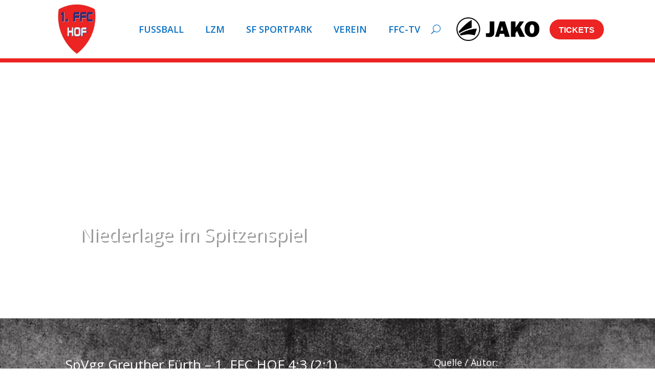

--- FILE ---
content_type: text/css
request_url: https://ffc-hof.de/wp-content/cache/wpfc-minified/k0c0y854/fdjwk.css
body_size: 24672
content:
.et_pb_section_0_tb_header{border-color:RGBA(255,255,255,0) RGBA(255,255,255,0) #ec2423 RGBA(255,255,255,0);border-bottom-width:8px}.et_pb_section_0_tb_header.et_pb_section{padding-top:0px;padding-bottom:0px;background-color:#FFFFFF!important}.et_pb_row_0_tb_header,.et_pb_code_0_tb_header{background-color:RGBA(255,255,255,0)}.et_pb_row_0_tb_header.et_pb_row{padding-top:7px!important;padding-bottom:7px!important;margin-top:0px!important;margin-bottom:0px!important;padding-top:7px;padding-bottom:7px}.et_pb_row_0_tb_header,body #page-container .et-db #et-boc .et-l .et_pb_row_0_tb_header.et_pb_row,body.et_pb_pagebuilder_layout.single #page-container #et-boc .et-l .et_pb_row_0_tb_header.et_pb_row,body.et_pb_pagebuilder_layout.single.et_full_width_page #page-container #et-boc .et-l .et_pb_row_0_tb_header.et_pb_row{width:90%}.et_pb_menu_0_tb_header.et_pb_menu ul li a{font-weight:600;text-transform:uppercase;font-size:18px;color:#0c71c3!important}.et_pb_menu_0_tb_header.et_pb_menu{background-color:RGBA(255,255,255,0);flex:1 0 auto}.et_pb_menu_0_tb_header,.et_pb_button_0_tb_header_wrapper,.et_pb_code_2_tb_header{margin-bottom:0px!important}.et_pb_menu_0_tb_header .mobile_menu_bar:before,.et_pb_menu_0_tb_header .et_pb_menu__icon.et_pb_menu__search-button,.et_pb_menu_0_tb_header .et_pb_menu__icon.et_pb_menu__close-search-button,.et_pb_menu_0_tb_header .et_pb_menu__icon.et_pb_menu__cart-button{transition:color 300ms ease 0ms}.et_pb_menu_0_tb_header.et_pb_menu ul li.current-menu-item a,.et_pb_menu_0_tb_header.et_pb_menu .nav li ul.sub-menu li.current-menu-item a{color:#ec2423!important}.et_pb_menu_0_tb_header.et_pb_menu .nav li ul{background-color:#FFFFFF!important;border-color:#FFFFFF}.et_pb_menu_0_tb_header.et_pb_menu .et_mobile_menu{border-color:#FFFFFF}.et_pb_menu_0_tb_header.et_pb_menu .nav li ul.sub-menu a,.et_pb_menu_0_tb_header.et_pb_menu .et_mobile_menu a{color:#0c71c3!important}.et_pb_menu_0_tb_header.et_pb_menu .et_mobile_menu,.et_pb_menu_0_tb_header.et_pb_menu .et_mobile_menu ul{background-color:#FFFFFF!important}.et_pb_menu_0_tb_header .et_pb_menu__logo-wrap .et_pb_menu__logo img{width:auto}.et_pb_menu_0_tb_header .et_pb_menu_inner_container>.et_pb_menu__logo-wrap,.et_pb_menu_0_tb_header .et_pb_menu__logo-slot{width:auto;max-width:100%}.et_pb_menu_0_tb_header .et_pb_menu_inner_container>.et_pb_menu__logo-wrap .et_pb_menu__logo img,.et_pb_menu_0_tb_header .et_pb_menu__logo-slot .et_pb_menu__logo-wrap img{height:100px;max-height:none}.et_pb_menu_0_tb_header .mobile_nav .mobile_menu_bar:before{font-size:50px;color:#0c71c3}.et_pb_menu_0_tb_header .mobile_nav .mobile_menu_bar:hover:before,.et_pb_menu_0_tb_header .et_pb_menu__icon.et_pb_menu__search-button:hover,.et_pb_menu_0_tb_header .et_pb_menu__icon.et_pb_menu__close-search-button:hover,.et_pb_menu_0_tb_header .et_pb_menu__icon.et_pb_menu__cart-button:hover{color:#395b64}.et_pb_menu_0_tb_header .et_pb_menu__icon.et_pb_menu__search-button,.et_pb_menu_0_tb_header .et_pb_menu__icon.et_pb_menu__close-search-button{font-size:18px;color:#0c71c3}.et_pb_menu_0_tb_header .et_pb_menu__icon.et_pb_menu__cart-button{color:#2C3333}.et_pb_image_0_tb_header{margin-top:5px!important;margin-right:20px!important;margin-bottom:5px!important;margin-left:20px!important;text-align:left;margin-left:0}.et_pb_button_0_tb_header_wrapper .et_pb_button_0_tb_header,.et_pb_button_0_tb_header_wrapper .et_pb_button_0_tb_header:hover{padding-top:7px!important;padding-right:18px!important;padding-bottom:5px!important;padding-left:18px!important}body #page-container .et_pb_section .et_pb_button_0_tb_header{color:#ffffff!important;border-width:0px!important;border-color:#2c3333;border-radius:100px;font-size:16px;font-family:'',sans-serif!important;font-weight:700!important;background-color:#ec2423}body #page-container .et_pb_section .et_pb_button_0_tb_header:hover{border-color:#395b64!important;background-image:initial;background-color:#395b64}body #page-container .et_pb_section .et_pb_button_0_tb_header:before,body #page-container .et_pb_section .et_pb_button_0_tb_header:after{display:none!important}.et_pb_button_0_tb_header{transition:background-color 300ms ease 0ms,border 300ms ease 0ms}.et_pb_button_0_tb_header,.et_pb_button_0_tb_header:after{transition:all 300ms ease 0ms}.et_pb_column_0_tb_header{padding-top:0px;padding-bottom:0px;display:flex;align-items:center}@media only screen and (min-width:981px){.et_pb_image_0_tb_header{width:15%}}@media only screen and (max-width:980px){.et_pb_section_0_tb_header{border-bottom-width:8px;border-bottom-color:#ec2423}.et_pb_menu_0_tb_header.et_pb_menu{background-image:initial}.et_pb_menu_0_tb_header .et_pb_menu_inner_container>.et_pb_menu__logo-wrap .et_pb_menu__logo img,.et_pb_menu_0_tb_header .et_pb_menu__logo-slot .et_pb_menu__logo-wrap img{height:50px}.et_pb_image_0_tb_header{width:15%}.et_pb_image_0_tb_header .et_pb_image_wrap img{width:auto}}@media only screen and (max-width:767px){.et_pb_section_0_tb_header{border-bottom-width:8px;border-bottom-color:#ec2423}.et_pb_menu_0_tb_header.et_pb_menu{background-image:initial}.et_pb_menu_0_tb_header .et_pb_menu_inner_container>.et_pb_menu__logo-wrap .et_pb_menu__logo img,.et_pb_menu_0_tb_header .et_pb_menu__logo-slot .et_pb_menu__logo-wrap img{height:43px}.et_pb_image_0_tb_header .et_pb_image_wrap img{width:auto}}div.et_pb_section.et_pb_section_1_tb_body{background-image:url(https://ffc-hof.de/wp-content/uploads/2025/02/grauer_Hintergrund-scaled.jpeg)!important}.et_pb_text_0_tb_body h3,.et_pb_text_3_tb_body h3,.et_pb_text_5_tb_body h3,.et_pb_text_7_tb_body h3{font-size:18px;color:#FFFFFF!important}.et_pb_text_0_tb_body,.et_pb_text_1_tb_body{margin-bottom:3px!important}.et_pb_text_1_tb_body.et_pb_text,.et_pb_text_1_tb_body h1,.et_pb_text_1_tb_body h2,.et_pb_text_1_tb_body h3,.et_pb_text_1_tb_body h4,.et_pb_text_8_tb_body.et_pb_text,.et_pb_text_8_tb_body h3,.et_pb_column .et_pb_countdown_timer_0_tb_body.et_pb_countdown_timer .section p.value,.et_pb_column .et_pb_countdown_timer_0_tb_body.et_pb_countdown_timer .section.sep p,.et_pb_column .et_pb_countdown_timer_0_tb_body.et_pb_countdown_timer .et_pb_countdown_timer_container .section.sep p,.et_pb_column .et_pb_countdown_timer_0_tb_body.et_pb_countdown_timer .section p.label,.et_pb_text_9_tb_body.et_pb_text,.et_pb_text_9_tb_body h3,.et_pb_column .et_pb_countdown_timer_1_tb_body.et_pb_countdown_timer .section p.value,.et_pb_column .et_pb_countdown_timer_1_tb_body.et_pb_countdown_timer .section.sep p,.et_pb_column .et_pb_countdown_timer_1_tb_body.et_pb_countdown_timer .et_pb_countdown_timer_container .section.sep p,.et_pb_column .et_pb_countdown_timer_1_tb_body.et_pb_countdown_timer .section p.label,.et_pb_text_11_tb_body.et_pb_text,.et_pb_text_11_tb_body h3,.et_pb_column .et_pb_countdown_timer_2_tb_body.et_pb_countdown_timer .section p.value,.et_pb_column .et_pb_countdown_timer_2_tb_body.et_pb_countdown_timer .section.sep p,.et_pb_column .et_pb_countdown_timer_2_tb_body.et_pb_countdown_timer .et_pb_countdown_timer_container .section.sep p,.et_pb_column .et_pb_countdown_timer_2_tb_body.et_pb_countdown_timer .section p.label{color:#FFFFFF!important}.et_pb_text_3_tb_body,.et_pb_text_5_tb_body,.et_pb_text_7_tb_body{margin-bottom:5px!important}.et_pb_text_5_tb_body h1,.et_pb_text_7_tb_body h1{font-size:18px}.ecmd_events_layouts_0_tb_body .ecmd-event-title{font-size:14px!important}.ecmd_events_layouts_0_tb_body .ecmd-event-readmore{--ecmd-find-more-border-style:none;--ecmd-find-more-border-width:0px;--ecmd-find-more-border-radius:4px}.ecmd_events_layouts_0_tb_body .ecmd-category ul li{--ecmd-text-color:#FFFFFF}.ecmd_events_layouts_0_tb_body .ecmd-list-post.style2 .ecmd-readmore-cost .ecmd-rate-area{--ecmd-cost-size:14px}div.et_pb_section.et_pb_section_2_tb_body,div.et_pb_section.et_pb_section_3_tb_body,div.et_pb_section.et_pb_section_5_tb_body{background-image:url(https://ffc-hof.de/wp-content/uploads/2025/08/Background-Spiele-1.png)!important}.et_pb_section_2_tb_body.et_pb_section,.et_pb_section_3_tb_body.et_pb_section,.et_pb_section_5_tb_body.et_pb_section{background-color:#5e5e5e!important}.et_pb_image_0_tb_body,.et_pb_image_3_tb_body,.et_pb_image_4_tb_body{width:100%;text-align:left;margin-left:0}.et_pb_countdown_timer_0_tb_body.et_pb_countdown_timer,.et_pb_countdown_timer_1_tb_body.et_pb_countdown_timer,.et_pb_countdown_timer_2_tb_body.et_pb_countdown_timer{padding-top:40px!important;padding-bottom:40px!important}.et_pb_image_1_tb_body,.et_pb_image_2_tb_body,.et_pb_image_5_tb_body,.et_pb_image_6_tb_body,.et_pb_image_7_tb_body,.et_pb_image_8_tb_body{text-align:left;margin-left:0}.et_pb_section_6_tb_body,.et_pb_section_7_tb_body{border-top-width:5px;border-top-color:#ec2423}.et_pb_section_6_tb_body.et_pb_section,.et_pb_section_7_tb_body.et_pb_section{padding-top:1px}@media only screen and (max-width:980px){.et_pb_image_0_tb_body .et_pb_image_wrap img,.et_pb_image_1_tb_body .et_pb_image_wrap img,.et_pb_image_2_tb_body .et_pb_image_wrap img,.et_pb_image_3_tb_body .et_pb_image_wrap img,.et_pb_image_4_tb_body .et_pb_image_wrap img,.et_pb_image_5_tb_body .et_pb_image_wrap img,.et_pb_image_6_tb_body .et_pb_image_wrap img,.et_pb_image_7_tb_body .et_pb_image_wrap img,.et_pb_image_8_tb_body .et_pb_image_wrap img{width:auto}.et_pb_section_6_tb_body,.et_pb_section_7_tb_body{border-top-width:5px;border-top-color:#ec2423}}@media only screen and (max-width:767px){.et_pb_image_0_tb_body .et_pb_image_wrap img,.et_pb_image_1_tb_body .et_pb_image_wrap img,.et_pb_image_2_tb_body .et_pb_image_wrap img,.et_pb_image_3_tb_body .et_pb_image_wrap img,.et_pb_image_4_tb_body .et_pb_image_wrap img,.et_pb_image_5_tb_body .et_pb_image_wrap img,.et_pb_image_6_tb_body .et_pb_image_wrap img,.et_pb_image_7_tb_body .et_pb_image_wrap img,.et_pb_image_8_tb_body .et_pb_image_wrap img{width:auto}.et_pb_section_6_tb_body,.et_pb_section_7_tb_body{border-top-width:5px;border-top-color:#ec2423}}.et_pb_section_0_tb_footer.et_pb_section{padding-top:100px;padding-right:10px;padding-bottom:30px;background-color:#000000!important}.et_pb_row_0_tb_footer.et_pb_row{padding-top:40px!important;margin-top:-30px!important;margin-right:auto!important;margin-left:auto!important;padding-top:40px}.et_pb_row_0_tb_footer,body #page-container .et-db #et-boc .et-l .et_pb_row_0_tb_footer.et_pb_row,body.et_pb_pagebuilder_layout.single #page-container #et-boc .et-l .et_pb_row_0_tb_footer.et_pb_row,body.et_pb_pagebuilder_layout.single.et_full_width_page #page-container #et-boc .et-l .et_pb_row_0_tb_footer.et_pb_row,.et_pb_row_1_tb_footer,body #page-container .et-db #et-boc .et-l .et_pb_row_1_tb_footer.et_pb_row,body.et_pb_pagebuilder_layout.single #page-container #et-boc .et-l .et_pb_row_1_tb_footer.et_pb_row,body.et_pb_pagebuilder_layout.single.et_full_width_page #page-container #et-boc .et-l .et_pb_row_1_tb_footer.et_pb_row{width:90%;max-width:1320px}.et_pb_image_0_tb_footer{margin-bottom:15px!important;margin-left:0px!important;text-align:left;margin-left:0}.et_pb_text_0_tb_footer.et_pb_text,.et_pb_text_6_tb_footer.et_pb_text{color:#f2f2f2!important}.et_pb_text_0_tb_footer{line-height:24px;font-family:'Inter',Helvetica,Arial,Lucida,sans-serif;font-size:16px;line-height:24px;margin-bottom:20px!important;font-weight:400}.et_pb_signup_0_tb_footer.et_pb_contact_field .et_pb_contact_field_options_title,.et_pb_signup_0_tb_footer.et_pb_subscribe .et_pb_newsletter_form .input,.et_pb_signup_0_tb_footer.et_pb_subscribe .et_pb_newsletter_form .input[type=checkbox]+label,.et_pb_signup_0_tb_footer.et_pb_subscribe .et_pb_newsletter_form .input[type=radio]+label{font-family:'Source Sans Pro',Helvetica,Arial,Lucida,sans-serif;font-weight:600;font-size:16px;line-height:26px}.et_pb_signup_0_tb_footer.et_pb_subscribe .et_pb_newsletter_form .input::-webkit-input-placeholder{font-family:'Source Sans Pro',Helvetica,Arial,Lucida,sans-serif;font-weight:600;font-size:16px;line-height:26px}.et_pb_signup_0_tb_footer.et_pb_subscribe .et_pb_newsletter_form .input::-moz-placeholder{font-family:'Source Sans Pro',Helvetica,Arial,Lucida,sans-serif;font-weight:600;font-size:16px;line-height:26px}.et_pb_signup_0_tb_footer.et_pb_subscribe .et_pb_newsletter_form .input:-ms-input-placeholder{font-family:'Source Sans Pro',Helvetica,Arial,Lucida,sans-serif;font-weight:600;font-size:16px;line-height:26px}.et_pb_signup_0_tb_footer.et_pb_subscribe{background-color:RGBA(255,255,255,0);padding-top:0px!important;padding-right:0px!important;padding-bottom:0px!important;padding-left:0px!important;margin-bottom:20px!important}.et_pb_signup_0_tb_footer .et_pb_newsletter_form p input[type="text"],.et_pb_signup_0_tb_footer .et_pb_newsletter_form p textarea,.et_pb_signup_0_tb_footer .et_pb_newsletter_form p select,.et_pb_signup_0_tb_footer .et_pb_newsletter_form p .input[type="radio"]+label i,.et_pb_signup_0_tb_footer .et_pb_newsletter_form p .input[type="checkbox"]+label i{border-radius:100px 100px 100px 100px;overflow:hidden}body #page-container .et_pb_section .et_pb_signup_0_tb_footer.et_pb_subscribe .et_pb_newsletter_button.et_pb_button{color:#FFFFFF!important;border-radius:100px;font-size:18px;font-family:'Source Sans Pro',Helvetica,Arial,Lucida,sans-serif!important;background-color:#ca0303;padding-top:9px!important;padding-right:30px!important;padding-bottom:9px!important;padding-left:9px!important}body #page-container .et_pb_section .et_pb_signup_0_tb_footer.et_pb_subscribe .et_pb_newsletter_button.et_pb_button:hover:after{margin-left:.3em;left:auto;margin-left:.3em}body #page-container .et_pb_section .et_pb_signup_0_tb_footer.et_pb_subscribe .et_pb_newsletter_button.et_pb_button:after{color:#ca0303;line-height:inherit;font-size:inherit!important;opacity:1;margin-left:.3em;left:auto;font-family:FontAwesome!important;font-weight:900!important}body #page-container .et_pb_section .et_pb_signup_0_tb_footer.et_pb_subscribe .et_pb_newsletter_button.et_pb_button:hover{background-image:initial;background-color:#c70101}.et_pb_signup_0_tb_footer .et_pb_newsletter_form p input[type="text"],.et_pb_signup_0_tb_footer .et_pb_newsletter_form p textarea,.et_pb_signup_0_tb_footer .et_pb_newsletter_form p select,.et_pb_signup_0_tb_footer .et_pb_newsletter_form p .input[type="checkbox"]+label i:before,.et_pb_signup_0_tb_footer .et_pb_newsletter_form p .input::placeholder{color:#100707!important}.et_pb_signup_0_tb_footer .et_pb_newsletter_form p .input::-webkit-input-placeholder{color:#100707!important}.et_pb_signup_0_tb_footer .et_pb_newsletter_form p .input::-moz-placeholder{color:#100707!important}.et_pb_signup_0_tb_footer .et_pb_newsletter_form p .input::-ms-input-placeholder{color:#100707!important}.et_pb_signup_0_tb_footer .et_pb_newsletter_form p .input:focus{color:rgba(0,0,0,0.76)!important}.et_pb_signup_0_tb_footer .et_pb_newsletter_form p .input:focus::-webkit-input-placeholder{color:rgba(0,0,0,0.76)!important}.et_pb_signup_0_tb_footer .et_pb_newsletter_form p .input:focus::-moz-placeholder{color:rgba(0,0,0,0.76)!important}.et_pb_signup_0_tb_footer .et_pb_newsletter_form p .input:focus:-ms-input-placeholder{color:rgba(0,0,0,0.76)!important}.et_pb_signup_0_tb_footer .et_pb_newsletter_form p textarea:focus::-webkit-input-placeholder{color:rgba(0,0,0,0.76)!important}.et_pb_signup_0_tb_footer .et_pb_newsletter_form p textarea:focus::-moz-placeholder{color:rgba(0,0,0,0.76)!important}.et_pb_signup_0_tb_footer .et_pb_newsletter_form p textarea:focus:-ms-input-placeholder{color:rgba(0,0,0,0.76)!important}.et_pb_signup_0_tb_footer .et_pb_newsletter_form .input,.et_pb_signup_0_tb_footer .et_pb_newsletter_form input[type="text"],.et_pb_signup_0_tb_footer .et_pb_newsletter_form p.et_pb_newsletter_field input[type="text"],.et_pb_signup_0_tb_footer .et_pb_newsletter_form textarea,.et_pb_signup_0_tb_footer .et_pb_newsletter_form p.et_pb_newsletter_field textarea,.et_pb_signup_0_tb_footer .et_pb_newsletter_form select{padding-top:12px!important;padding-right:20px!important;padding-bottom:12px!important;padding-left:20px!important}.et_pb_signup_0_tb_footer.et_pb_subscribe .et_pb_newsletter_button.et_pb_button{transition:background-color 300ms ease 0ms}.et_pb_signup_0_tb_footer .et_pb_newsletter_form p .input[type="radio"]+label i:before{background-color:#100707}.et_pb_text_1_tb_footer h4,.et_pb_text_3_tb_footer h4,.et_pb_text_5_tb_footer h4{font-family:'Source Sans Pro',Helvetica,Arial,Lucida,sans-serif;font-weight:600;font-size:24px;color:#FFFFFF!important;line-height:36px}.et_pb_text_2_tb_footer,.et_pb_text_4_tb_footer{font-family:'Source Sans Pro',Helvetica,Arial,Lucida,sans-serif;font-weight:400}.et_pb_text_2_tb_footer.et_pb_text a,.et_pb_text_2_tb_footer.et_pb_text ul li,.et_pb_text_2_tb_footer.et_pb_text ol li>ul li,.et_pb_text_4_tb_footer.et_pb_text a,.et_pb_text_4_tb_footer.et_pb_text ul li,.et_pb_text_4_tb_footer.et_pb_text ol li>ul li{color:#FFFFFF!important}.et_pb_text_2_tb_footer.et_pb_text a:hover,.et_pb_text_2_tb_footer.et_pb_text ul li:hover,.et_pb_text_2_tb_footer.et_pb_text ol li>ul li:hover,.et_pb_text_4_tb_footer.et_pb_text a:hover,.et_pb_text_4_tb_footer.et_pb_text ul li:hover,.et_pb_text_4_tb_footer.et_pb_text ol li>ul li:hover,.et_pb_blurb_0_tb_footer.et_pb_blurb:hover .et_pb_module_header,.et_pb_blurb_0_tb_footer.et_pb_blurb:hover .et_pb_module_header a,.et_pb_blurb_1_tb_footer.et_pb_blurb:hover .et_pb_module_header,.et_pb_blurb_1_tb_footer.et_pb_blurb:hover .et_pb_module_header a,.et_pb_blurb_2_tb_footer.et_pb_blurb:hover .et_pb_module_header,.et_pb_blurb_2_tb_footer.et_pb_blurb:hover .et_pb_module_header a{color:#c70101!important}.et_pb_text_2_tb_footer a,.et_pb_text_4_tb_footer a{font-family:'Source Sans Pro',Helvetica,Arial,Lucida,sans-serif}.et_pb_text_2_tb_footer ul li,.et_pb_text_4_tb_footer ul li{line-height:24px;font-family:'Source Sans Pro',Helvetica,Arial,Lucida,sans-serif;font-size:17px;line-height:24px}.et_pb_text_2_tb_footer ol li,.et_pb_text_4_tb_footer ol li{font-family:'Work Sans',Helvetica,Arial,Lucida,sans-serif}.et_pb_text_2_tb_footer.et_pb_text a,.et_pb_text_2_tb_footer.et_pb_text ul li,.et_pb_text_2_tb_footer.et_pb_text ol li>ul li,.et_pb_text_4_tb_footer.et_pb_text a,.et_pb_text_4_tb_footer.et_pb_text ul li,.et_pb_text_4_tb_footer.et_pb_text ol li>ul li,.et_pb_blurb_0_tb_footer.et_pb_blurb .et_pb_module_header,.et_pb_blurb_0_tb_footer.et_pb_blurb .et_pb_module_header a,.et_pb_blurb_0_tb_footer .et-pb-icon,.et_pb_blurb_1_tb_footer.et_pb_blurb .et_pb_module_header,.et_pb_blurb_1_tb_footer.et_pb_blurb .et_pb_module_header a,.et_pb_blurb_1_tb_footer .et-pb-icon,.et_pb_blurb_2_tb_footer.et_pb_blurb .et_pb_module_header,.et_pb_blurb_2_tb_footer.et_pb_blurb .et_pb_module_header a,.et_pb_blurb_2_tb_footer .et-pb-icon{transition:color 300ms ease 0ms}.et_pb_text_2_tb_footer ul,.et_pb_text_4_tb_footer ul{list-style-type:none!important;padding-left:0.5px!important}.et_pb_blurb_0_tb_footer.et_pb_blurb .et_pb_module_header,.et_pb_blurb_0_tb_footer.et_pb_blurb .et_pb_module_header a,.et_pb_blurb_1_tb_footer.et_pb_blurb .et_pb_module_header,.et_pb_blurb_1_tb_footer.et_pb_blurb .et_pb_module_header a,.et_pb_blurb_2_tb_footer.et_pb_blurb .et_pb_module_header,.et_pb_blurb_2_tb_footer.et_pb_blurb .et_pb_module_header a{font-family:'Source Sans Pro',Helvetica,Arial,Lucida,sans-serif;font-size:16px;color:#FFFFFF!important;line-height:24px}.et_pb_blurb_0_tb_footer.et_pb_blurb,.et_pb_blurb_1_tb_footer.et_pb_blurb,.et_pb_blurb_2_tb_footer.et_pb_blurb{border-left-color:#FFFFFF;padding-right:20px!important;margin-right:0px!important;margin-bottom:10px!important;display:inline-block;float:left}.et_pb_blurb_0_tb_footer.et_pb_blurb .et_pb_main_blurb_image,.et_pb_blurb_1_tb_footer.et_pb_blurb .et_pb_main_blurb_image,.et_pb_blurb_2_tb_footer.et_pb_blurb .et_pb_main_blurb_image{width:17px;height:28px;line-height:28px}.et_pb_blurb_0_tb_footer.et_pb_blurb .et_pb_module_header,.et_pb_blurb_1_tb_footer.et_pb_blurb .et_pb_module_header,.et_pb_blurb_2_tb_footer.et_pb_blurb .et_pb_module_header{font-weight:300;padding-bottom:0!important}.et_pb_blurb_0_tb_footer .et-pb-icon,.et_pb_blurb_2_tb_footer .et-pb-icon{font-size:17px;color:#FFFFFF;font-family:ETmodules!important;font-weight:400!important}.et_pb_blurb_0_tb_footer .et_pb_main_blurb_image .et_pb_only_image_mode_wrap,.et_pb_blurb_0_tb_footer .et_pb_main_blurb_image .et-pb-icon,.et_pb_blurb_1_tb_footer .et_pb_main_blurb_image .et_pb_only_image_mode_wrap,.et_pb_blurb_1_tb_footer .et_pb_main_blurb_image .et-pb-icon,.et_pb_blurb_2_tb_footer .et_pb_main_blurb_image .et_pb_only_image_mode_wrap,.et_pb_blurb_2_tb_footer .et_pb_main_blurb_image .et-pb-icon{background-color:RGBA(255,255,255,0)}.et_pb_blurb_0_tb_footer:hover .et-pb-icon,.et_pb_blurb_1_tb_footer:hover .et-pb-icon,.et_pb_blurb_2_tb_footer:hover .et-pb-icon{color:#c70101}.et_pb_blurb_1_tb_footer .et-pb-icon{font-size:17px;color:#FFFFFF;font-family:FontAwesome!important;font-weight:900!important}.et_pb_row_1_tb_footer{border-top-width:1px;border-top-color:rgba(84,84,84,0.31)}.et_pb_row_1_tb_footer.et_pb_row{padding-bottom:0px!important;margin-bottom:0px!important;padding-bottom:0px}.et_pb_column_4_tb_footer,.et_pb_column_5_tb_footer,.et_pb_column_6_tb_footer{width:50%!important}.et_pb_text_6_tb_footer{line-height:21px;font-family:'Source Sans Pro',Helvetica,Arial,Lucida,sans-serif;font-size:16px;line-height:21px;padding-bottom:0px!important}.et_pb_text_6_tb_footer.et_pb_text a{color:#ca0303!important}.et_pb_image_1_tb_footer{max-width:35%;text-align:center}.et_pb_column_0_tb_footer{padding-right:20px}.et_pb_image_1_tb_footer.et_pb_module{margin-left:auto!important;margin-right:auto!important}@media only screen and (min-width:981px){.et_pb_column_0_tb_footer{width:45.364%!important}.et_pb_image_0_tb_footer{max-width:15%}.et_pb_text_0_tb_footer{max-width:80%}.et_pb_signup_0_tb_footer{max-width:90%}.et_pb_column_1_tb_footer,.et_pb_column_2_tb_footer{width:16%!important}.et_pb_column_3_tb_footer{width:22.569%!important}}@media only screen and (max-width:980px){.et_pb_section_0_tb_footer.et_pb_section{padding-top:100px;padding-right:0px;padding-bottom:30px}.et_pb_image_0_tb_footer{max-width:50%}.et_pb_image_0_tb_footer .et_pb_image_wrap img,.et_pb_image_1_tb_footer .et_pb_image_wrap img{width:auto}.et_pb_text_0_tb_footer{margin-bottom:20px!important;max-width:80%}.et_pb_signup_0_tb_footer{max-width:90%}body #page-container .et_pb_section .et_pb_signup_0_tb_footer.et_pb_subscribe .et_pb_newsletter_button.et_pb_button:after{line-height:inherit;font-size:inherit!important;margin-left:.3em;left:auto;display:inline-block;opacity:1;content:attr(data-icon);font-family:FontAwesome!important;font-weight:900!important}body #page-container .et_pb_section .et_pb_signup_0_tb_footer.et_pb_subscribe .et_pb_newsletter_button.et_pb_button:before{display:none}body #page-container .et_pb_section .et_pb_signup_0_tb_footer.et_pb_subscribe .et_pb_newsletter_button.et_pb_button:hover:after{margin-left:.3em;left:auto;margin-left:.3em}.et_pb_blurb_0_tb_footer.et_pb_blurb,.et_pb_blurb_1_tb_footer.et_pb_blurb,.et_pb_blurb_2_tb_footer.et_pb_blurb{border-left-color:#FFFFFF}.et_pb_row_1_tb_footer{border-top-width:1px;border-top-color:rgba(84,84,84,0.31)}.et_pb_column_4_tb_footer{width:50%!important}.et_pb_column_0_tb_footer{padding-right:80px;width:100%!important}}@media only screen and (min-width:768px) and (max-width:980px){.et_pb_column_1_tb_footer,.et_pb_column_2_tb_footer,.et_pb_column_3_tb_footer{width:33.33%!important}}@media only screen and (max-width:767px){.et_pb_section_0_tb_footer.et_pb_section{padding-top:80px}.et_pb_image_0_tb_footer{max-width:80%}.et_pb_image_0_tb_footer .et_pb_image_wrap img,.et_pb_image_1_tb_footer .et_pb_image_wrap img{width:auto}.et_pb_text_0_tb_footer{margin-bottom:20px!important;max-width:90%}.et_pb_signup_0_tb_footer{max-width:100%}body #page-container .et_pb_section .et_pb_signup_0_tb_footer.et_pb_subscribe .et_pb_newsletter_button.et_pb_button:after{line-height:inherit;font-size:inherit!important;margin-left:.3em;left:auto;display:inline-block;opacity:1;content:attr(data-icon);font-family:FontAwesome!important;font-weight:900!important}body #page-container .et_pb_section .et_pb_signup_0_tb_footer.et_pb_subscribe .et_pb_newsletter_button.et_pb_button:before{display:none}body #page-container .et_pb_section .et_pb_signup_0_tb_footer.et_pb_subscribe .et_pb_newsletter_button.et_pb_button:hover:after{margin-left:.3em;left:auto;margin-left:.3em}.et_pb_column_1_tb_footer,.et_pb_column_2_tb_footer,.et_pb_column_3_tb_footer{width:100%!important}.et_pb_blurb_0_tb_footer.et_pb_blurb,.et_pb_blurb_1_tb_footer.et_pb_blurb,.et_pb_blurb_2_tb_footer.et_pb_blurb{border-left-color:#FFFFFF}.et_pb_row_1_tb_footer{border-top-width:1px;border-top-color:rgba(84,84,84,0.31)}.et_pb_column_4_tb_footer{width:50%!important}.et_pb_column_0_tb_footer{padding-right:0px;width:100%!important}}